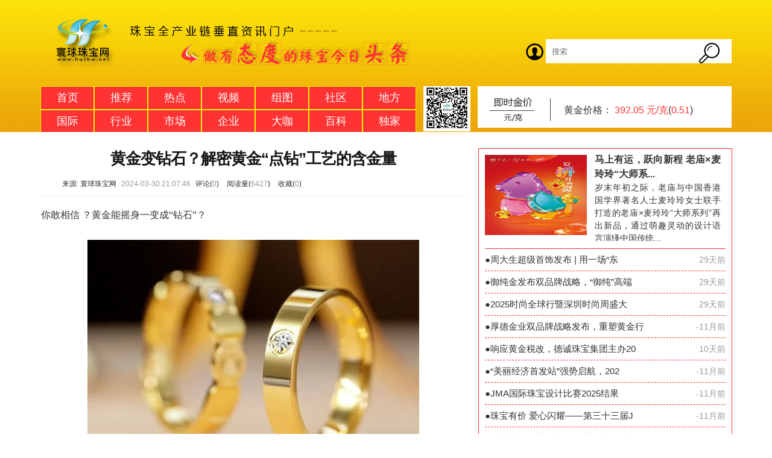

--- FILE ---
content_type: text/html; charset=utf-8
request_url: https://hqzbw.net/news/index/news_details/id/15207.html
body_size: 11077
content:
<!doctype html>
<html>

<head>
    <meta charset="utf-8">
    <meta name="keywords" content="珠宝网，珠宝新闻，珠宝资讯，珠宝招商，珠宝品牌，珠宝公司新闻发稿，开珠宝加盟店，珠宝头条新闻">
    <META name="description"
        conten="寰球珠宝网--珠宝全产业链垂直资讯门户,做有态度的珠宝今日头条。推荐、热点、视频、组图各场景多重体验，围绕深度调查、话题新闻、人物特写、热点追踪等，挖掘新闻背后的新闻。看珠宝新闻，上寰球珠宝网。">
    <meta name="baidu-site-verification" content="gUTvFs2gpf" />
    <script src="//msite.baidu.com/sdk/c.js?appid=1556651898660656"></script>
    <meta name="360-site-verification" content="6658417a8120dd5359a11870891e813e" />
    <script src="https://code.jquery.com/jquery-1.10.2.min.js"></script>
    <title>

                    黄金变钻石？解密黄金“点钻”工艺的含金量-寰球珠宝网            </title>
    <link rel="stylesheet" type="text/css" href="/Public/Home/css/style.css">
    <link rel="stylesheet" href="/Public/Home/css/assets/css/tabs/tabs-vertical.css">
    <link rel="Shortcut icon" href="/Public/Home/images/toubu_title.ico">
    <style>
        body {
            height: auto;
        }

        .com-fr-3 {
            z-index: 999;
            height: 693px;
        }

        .hai {
            position: relative;
        }

        .out {
            position: absolute;
            left: 73px;
            top: 25px;
            display: none;
        }
    </style>


    <script>
        $(function () {
            $.ajax({
                url: '/news/index/getgold.html',
                type: 'post',
                dataType: 'json',
                success: function (res) {
                    if (res.code == 1) {
                        $('.gold_price').html(res.price);
                        $('.changepercent').html(res.changepercent);
                    }

                }
            });
        });

    </script>

</head>

<body>
    <p class="xxx"></p>
    <div class="warp">
        <div class="top-w">
            <div class="top">
                <div class="top-top">
                    <div class="t1 fl">
                        <img src="/Public/Home/images/logo.png" />
                    </div>
                    <div class="t2 fr">

                        <img src="/Public/Home/images/DL-001.png" />

                        <form action='/news/index/seek.html' method="post" id="submit_seek">
                            <input type="text" placeholder="搜索" value=""
                                name="title" id="submit_seek">
                            <img src="/Public/Home/images/SS-001.png" style="cursor:pointer" onclick="submit_form()" />
                        </form>
                        <script type="text/javascript">

                            function submit_form() {
                                $('#submit_seek').submit();
                            }
                        </script>
                    </div>
                </div>
                <div class="top-bottom">
                    <nav class="nav fl">
                        <ul>
                            <li class="nav-list "><a id='link2' href="/">首页</a></li>
                            <li class="nav-list"><a href='/news/index/news/id/recommend.html'>推荐</a>
                            </li>
                            <li class="nav-list"><a href='/news/index/news/id/hot.html'>热点</a></li>
                            <li class="nav-list"><a href='/news/index/news/id/video.html'>视频</a></li>
                            <li class="nav-list"><a href='/news/index/news/id/photos.html'>组图</a></li>
                            <li class="nav-list"><a href='/news/community/community.html'>社区</a></li>
                            <li class="nav-list"><a href='/news/region/index.html'>地方</a></li>
                        </ul>
                    </nav>
                    <nav class="nav fl">
                        <ul>
                            <li class="nav-list"><a href='/news/index/news/id/26.html'>国际</a></li>
                            <li class="nav-list"><a href='/news/index/news/id/27.html'>行业</a></li>
                            <li class="nav-list"><a href='/news/index/news/id/29.html'>市场</a></li>
                            <li class="nav-list"><a href='/news/index/news/id/30.html'>企业</a></li>
                            <li class="nav-list"><a href='/news/index/news/id/31.html'>大咖</a></li>
                            <li class="nav-list"><a href='/news/index/news/id/32.html'>百科</a></li>
                            <li class="nav-list"><a href='/news/index/news/id/34.html'>独家</a></li>
                        </ul>
                    </nav>
                    <div class="top-ewm">
                        <img src="/Public/Home/images/EWM-001.png" />
                    </div>
                    <div class="b2 fr">
                        <img src="/Public/Home/images/JJ-001.png" />
                        <div class="gold">
                            <p>黄金价格：<span> <span class="gold_price"></span> 元/克</span>(<span
                                    class="changepercent"></span>)</p>
                        </div>
                    </div>
                </div>
                <script type="text/javascript">
                    $(document).ready(function () {
                        var navLink = $('.nav ul li a');
                        var href = window.location.pathname;
                        // var present = href.match(/id\/[0-9]{0,}[a-z]{0,}/);
                        // alert(href);
                        navLink.each(function () {
                            var index = $(this);
                            if (index.attr('href') == href) {
                                index.addClass("nav-active");
                            } else if (href == '/hqzbw/' || href == '/index.php' || href == '/index.php/Home' || href == '/' || href == '') {
                                $('#link2').addClass("nav-active");
                            }
                        });

                    });
                </script>
            </div>
        </div>
        <script>
            $(document).ready(function () {
                function imgA() {
                    var imgAll = $(".main a>img");
                    imgAll.wrap("<p class='aniP'></p>");
                    imgAll.each(function () {
                        var imgWidth = $(this).width;
                        var imgHeight = $(this).height;
                        $(this).parent('.aniP').css({ width: imgWidth, height: imgHeight, overflow: "hidden", margin: "0 0 5px", padding: "0px" });
                    });
                }
                imgA();

            });
        </script>
 <div class="main">
        <div class="article-w"> 
            <div class="com-fl fl">
                <div class="article-view">
                    <div class="article-header">
                        <h1 style="text-align:center">黄金变钻石？解密黄金“点钻”工艺的含金量</h1>
                       <!--  <p></p> -->
                    </div>
                    <div class="article-info "  >
                        <p class="info-s" style="margin-left: 35px;">

                        <span class="author">
                            <a href="#" target="_blank">来源:</a>
                           <!-- <i>：</i>-->
                            <a href="#" target="_blank">寰球珠宝网</a>
                        </span>
                            <span class="date">2024-03-30 21:07:46 </span>
                        <span class="comment-num">
                            <a href="#">评论(<span class="comment_count count_change">0</span>)</a>
                             <a href="#" style="margin-left:10px">阅读量(<span class="comment_count">6427</span>)</a>
                            <a id="collect_count" title="收藏" class="jm-collection"  style="margin-left: 10px">
                                <i class="jm-icon icon-a-browse"></i>
                                收藏(<span >0</span>)
                            </a>
        
                        </span>
                        </p>
                        <p><a href="#" target="_blank" class="tags"></a></p></div></div>
                <div class="article-main">
                    <div class="article-content" style="">
                        <section><section><section><section><p style="margin-top: 0px; padding: 0px; outline: 0px; max-width: 100%; clear: both; min-height: 1em; visibility: visible; text-align: justify; margin-bottom: 25px; line-height: 2em; box-sizing: border-box !important; overflow-wrap: break-word !important;"><span style="font-family: 宋体, SimSun;">你敢相信 ？黄金能摇身一变成“钻石”？</span></p></section></section></section></section><section><section><section><section><section><section></section></section></section></section><section><section><section></section></section></section></section></section><section><p style="margin-top: 0px; padding: 0px; outline: 0px; max-width: 100%; clear: both; min-height: 1em; text-align: center; visibility: visible; margin-bottom: 25px; line-height: 2em; box-sizing: border-box !important; overflow-wrap: break-word !important;"><img src="/upload/default/20240330/6bd01d1b4607461e82f30904cf8eb190.jpg" title="1.JPG" alt="1.JPG"/></p><p style="margin-top: 0px; padding: 0px; outline: 0px; max-width: 100%; clear: both; min-height: 1em; visibility: visible; text-align: justify; margin-bottom: 25px; line-height: 2em; box-sizing: border-box !important; overflow-wrap: break-word !important;"><span style="margin: 0px; padding: 0px; outline: 0px; max-width: 100%; letter-spacing: 1px; visibility: visible; font-family: 宋体, SimSun; box-sizing: border-box !important; overflow-wrap: break-word !important;">近期深圳水贝黄金珠宝市场迎来颠覆性黄金新工艺热潮，<span style="letter-spacing: 1px; font-family: 宋体, SimSun; margin: 0px; padding: 0px; outline: 0px; max-width: 100%; color: rgb(255, 185, 97); visibility: visible;"><strong style="margin: 0px; padding: 0px; outline: 0px; max-width: 100%; box-sizing: border-box !important; overflow-wrap: break-word !important; visibility: visible;">用纯黄金（999+）打造璀璨的钻石，肉眼完全无法分辨是真钻石还是金钻</strong></span>，堪称史上最高级的平替，黄金不是黄色的吗 ？还能变成透明的白色钻石 ? 众说纷纭，百思不得其解，眼见也不相信是真的，下面我们来了解下黄金打造钻石的新工艺。</span></p></section><section><section><section><section><p><strong>5G纯黄金打造金钻</strong></p></section></section></section></section><section><section><section><p style="margin-bottom: 25px;"><strong>浅析精美绝伦的黄金最新工艺</strong></p></section></section></section><section><section><section><p style="text-align: center; margin-bottom: 25px; line-height: 2em;"><img src="/upload/default/20240330/66c0e40124ac650b99b667e35d152eda.jpg" title="2.jpg" alt="2.jpg"/></p><p style="margin-bottom: 25px; line-height: 2em; text-align: center;"><img src="/upload/default/20240330/de309f002cb9d6f787a50fc2a6656886.jpg" title="3.jpg" alt="3.jpg"/></p></section></section></section><section><section><section><section><section><section></section></section></section></section><section><section><section><section><section><section><section><p style="margin-top: 0px; padding: 0px; outline: 0px; max-width: 100%; clear: both; min-height: 1em; text-align: justify; margin-bottom: 25px; line-height: 2em; box-sizing: border-box !important; overflow-wrap: break-word !important;"><span style="font-family: 宋体, SimSun;"><strong style="margin: 0px; padding: 0px; outline: 0px; max-width: 100%; box-sizing: border-box !important; overflow-wrap: break-word !important;">金与钻完美融合，有金有赚（钻）</strong></span></p></section></section></section></section></section></section></section></section></section><section><section><section><section><section><section><section><p style="text-align: center; margin-bottom: 25px; line-height: 2em;"><img src="/upload/default/20240330/0d6d32c0c5a1be977475184823b8ce5e.jpg" title="4.JPG" alt="4.JPG"/></p></section></section></section><section><p style="margin-top: 0px; padding: 0px; outline: 0px; max-width: 100%; clear: both; min-height: 1em; text-align: justify; margin-bottom: 25px; line-height: 2em; box-sizing: border-box !important; overflow-wrap: break-word !important;"><span style="margin: 0px; padding: 0px; outline: 0px; max-width: 100%; letter-spacing: 1px; font-family: 宋体, SimSun; box-sizing: border-box !important; overflow-wrap: break-word !important;">以前的点钻技术，是用钻石镶嵌在饰品上，钻石的附加值比黄金高很多，在佩戴过程中出现脱落丢失情况多损失比较大，而且在回收时也会因其贬值不如黄金回收价值高。金钻的问世，为黄金工艺注入了新的生命力，外观堪比钻石的视觉效果，也为消费者带来了更多选择，其以<span style="letter-spacing: 1px; font-family: 宋体, SimSun; margin: 0px; padding: 0px; outline: 0px; max-width: 100%; color: rgb(166, 91, 203);"><strong style="margin: 0px; padding: 0px; outline: 0px; max-width: 100%; box-sizing: border-box !important; overflow-wrap: break-word !important;">璀璨夺目外观和通体黄金高价值回收</strong></span>成为珠宝界的新宠儿 。</span></p></section></section></section></section></section><section><section><section><section><section><section><section><section><section></section></section></section></section></section></section></section><section><section><section><section><section><p style="margin-top: 0px; padding: 0px; outline: 0px; max-width: 100%; clear: both; min-height: 1em; text-align: justify; margin-bottom: 25px; line-height: 2em; box-sizing: border-box !important; overflow-wrap: break-word !important;"><span style="font-family: 宋体, SimSun;"><strong style="margin: 0px; padding: 0px; outline: 0px; max-width: 100%; box-sizing: border-box !important; overflow-wrap: break-word !important;">西凡XF-S6</strong></span></p></section><section><section></section></section><section><p style="margin-top: 0px; padding: 0px; outline: 0px; max-width: 100%; clear: both; min-height: 1em; text-align: justify; margin-bottom: 25px; line-height: 2em; box-sizing: border-box !important; overflow-wrap: break-word !important;"><span style="font-family: 宋体, SimSun;">贵金属镀层成分分析仪助力”金钻“智造和回收</span></p></section></section></section></section></section></section></section><section><section><section><section><section><p style="margin-top: 0px; padding: 0px; outline: 0px; max-width: 100%; clear: both; min-height: 1em; text-align: justify; margin-bottom: 25px; line-height: 2em; box-sizing: border-box !important; overflow-wrap: break-word !important;"><span style="margin: 0px; padding: 0px; outline: 0px; max-width: 100%; letter-spacing: 1px; font-family: 宋体, SimSun; box-sizing: border-box !important; overflow-wrap: break-word !important;">&nbsp;“金钻”在制作过程中，每个环节都至关重要。<span style="letter-spacing: 1px; font-family: 宋体, SimSun; margin: 0px; padding: 0px; outline: 0px; max-width: 100%; color: rgb(255, 129, 36);"><strong style="margin: 0px; padding: 0px; outline: 0px; max-width: 100%; box-sizing: border-box !important; overflow-wrap: break-word !important;">据了解，为保证品质生产一粒金钻的加工时间长达十五分钟左右，一旦产品不合格，又将会重做，既耗费时间又浪费昂贵的物料。</strong></span>在镀层加工环节，镀层的材质和厚度直接影响到货品的成色和品质，如果电镀铑的厚度不合适，将会导致金钻达不到钻石的效果，黄金金点钻首饰加工厂家应该如何把控产品质量和生产工艺，降低加工成本，减少不良品输出风险？以及回收行业的客户如何确认回收的是通体的纯黄金的含量？</span></p></section></section></section></section></section><section><p style="margin-top: 0px; padding: 0px; outline: 0px; max-width: 100%; clear: both; min-height: 1em; text-align: justify; margin-bottom: 25px; line-height: 2em; box-sizing: border-box !important; overflow-wrap: break-word !important;"><span style="margin: 0px; padding: 0px; outline: 0px; max-width: 100%; letter-spacing: 1px; font-family: 宋体, SimSun; box-sizing: border-box !important; overflow-wrap: break-word !important;">为了解决这个问题，西凡仪器为点金钻/镶嵌/微小贵金属饰品提供的专属解决方案——XF-S6贵金属检测仪，该仪器配备定制Fast-SDD探测器，采用垂直光路设计和全新的Smart FP算法，这一先进的技术配置了多准直器和多滤光片，其中特别优化的0.5mm小准直器，尤其适用于微区检测和小点的镀层厚度分析，有效确保X射线精准聚焦到微小饰品的关键部位。<span style="letter-spacing: 1px; font-family: 宋体, SimSun; margin: 0px; padding: 0px; outline: 0px; max-width: 100%; color: rgb(255, 129, 36);"><strong style="margin: 0px; padding: 0px; outline: 0px; max-width: 100%; box-sizing: border-box !important; overflow-wrap: break-word !important;">可以同时检测镀层的厚度和成分，从而快速精准检测出<strong style="margin: 0px; padding: 0px; outline: 0px; max-width: 100%; box-sizing: border-box !important; overflow-wrap: break-word !important; font-size: 14px; letter-spacing: 0.578px;">“</strong>金钻石<strong style="margin: 0px; padding: 0px; outline: 0px; max-width: 100%; box-sizing: border-box !important; overflow-wrap: break-word !important; font-size: 14px; letter-spacing: 0.578px;">”</strong>的镀层厚度含量和黄金基材纯度。</strong></span>下面我们用XF-S6检测下金点钻饰品如下：</span></p></section><section><section><section><p style="text-align: center; line-height: 2em; margin-bottom: 5px;"><img src="/upload/default/20240330/09e186fe1b5178e66f3ec45281f355fe.jpg" title="5.jpg" alt="5.jpg"/></p></section></section></section><section><p style="margin-top: 0px; padding: 0px; outline: 0px; max-width: 100%; clear: both; min-height: 1em; text-align: center; margin-bottom: 25px; line-height: 2em; box-sizing: border-box !important; overflow-wrap: break-word !important;"><span style="font-family: 宋体, SimSun; font-size: 14px;"><em style="margin: 0px; padding: 0px; outline: 0px; max-width: 100%; box-sizing: border-box !important; overflow-wrap: break-word !important;">检测样品-金钻饰品</em></span></p></section><section><p style="text-align: center; line-height: 2em; margin-bottom: 5px;"><img src="/upload/default/20240330/7184c3cc7951793d192173ff210b1610.jpg" title="6.JPG" alt="6.JPG"/></p></section><section><p style="margin-top: 0px; padding: 0px; outline: 0px; max-width: 100%; clear: both; min-height: 1em; text-align: center; margin-bottom: 25px; line-height: 2em; box-sizing: border-box !important; overflow-wrap: break-word !important;"><span style="font-family: 宋体, SimSun; font-size: 14px;"><em style="margin: 0px; padding: 0px; outline: 0px; max-width: 100%; box-sizing: border-box !important; overflow-wrap: break-word !important;">测试结果-软件截图</em></span></p></section><section><p style="margin-top: 0px; padding: 0px; outline: 0px; max-width: 100%; clear: both; min-height: 1em; text-align: justify; margin-bottom: 25px; line-height: 2em; box-sizing: border-box !important; overflow-wrap: break-word !important;"><span style="margin: 0px; padding: 0px; outline: 0px; max-width: 100%; font-size: 16px; font-family: 宋体, SimSun; box-sizing: border-box !important; overflow-wrap: break-word !important;"><strong style="margin: 0px; padding: 0px; outline: 0px; max-width: 100%; box-sizing: border-box !important; overflow-wrap: break-word !important;">检测结果：</strong></span></p><p style="margin-top: 0px; padding: 0px; outline: 0px; max-width: 100%; clear: both; min-height: 1em; text-align: center; margin-bottom: 25px; line-height: 2em; box-sizing: border-box !important; overflow-wrap: break-word !important;"><img src="/upload/default/20240330/dbd0baa344d914ac80c095525e3a0223.jpg" title="7.jpg" alt="7.jpg"/></p></section><section><p style="margin-top: 0px; padding: 0px; outline: 0px; max-width: 100%; clear: both; min-height: 1em; text-align: justify; margin-bottom: 25px; line-height: 2em; box-sizing: border-box !important; overflow-wrap: break-word !important;"><span style="margin: 0px; padding: 0px; outline: 0px; max-width: 100%; letter-spacing: 1px; font-family: 宋体, SimSun; box-sizing: border-box !important; overflow-wrap: break-word !important;">通过60秒快速检测，我们揭开了这颗“钻石”的神秘面纱，基材为99999足金，镀层为铑，镀铑层厚度为0.018 um。</span></p></section><section><p style="margin-top: 0px; padding: 0px; outline: 0px; max-width: 100%; clear: both; min-height: 1em; text-align: justify; margin-bottom: 25px; line-height: 2em; box-sizing: border-box !important; overflow-wrap: break-word !important;"><span style="margin: 0px; padding: 0px; outline: 0px; max-width: 100%; letter-spacing: 1px; font-family: 宋体, SimSun; box-sizing: border-box !important; overflow-wrap: break-word !important;">然而能够精准的聚焦检测镶嵌的金钻，<span style="letter-spacing: 1px; font-family: 宋体, SimSun; margin: 0px; padding: 0px; outline: 0px; max-width: 100%; color: rgb(208, 90, 90);"><strong style="margin: 0px; padding: 0px; outline: 0px; max-width: 100%; box-sizing: border-box !important; overflow-wrap: break-word !important;">重要原因之一得益于XF-S6配备的微型准直器，一般市面上的普通的大准直器XRF检测仪器无法做到</strong></span><strong style="margin: 0px; padding: 0px; outline: 0px; max-width: 100%; box-sizing: border-box !important; overflow-wrap: break-word !important;">，</strong>为此我们专为此做一个检测效果对比如下：</span></p></section><section><section><section><section><section><section><section><section><section><p style="margin-top: 0px; padding: 0px; outline: 0px; max-width: 100%; clear: both; min-height: 1em; text-align: justify; margin-bottom: 25px; line-height: 2em; box-sizing: border-box !important; overflow-wrap: break-word !important;"><span style="font-family: 宋体, SimSun;"><strong style="margin: 0px; padding: 0px; outline: 0px; max-width: 100%; box-sizing: border-box !important; overflow-wrap: break-word !important;">同一金钻样品，0.5mm准直器&nbsp;<span style="font-family: 宋体, SimSun; margin: 0px; padding: 0px; outline: 0px; max-width: 100%; color: rgb(208, 90, 90); box-sizing: border-box !important; overflow-wrap: break-word !important;">VS</span>&nbsp;1.5mm准直器检测的截图效果</strong></span></p><p style="margin-top: 0px; padding: 0px; outline: 0px; max-width: 100%; clear: both; min-height: 1em; text-align: center; margin-bottom: 25px; line-height: 2em; box-sizing: border-box !important; overflow-wrap: break-word !important;"><span style="font-family: 宋体, SimSun;"><strong style="margin: 0px; padding: 0px; outline: 0px; max-width: 100%; box-sizing: border-box !important; overflow-wrap: break-word !important;"><img src="/upload/default/20240330/d77868c32129ab87f38ea6e2e02f7acf.png" title="微信截图_20240330210357.png" alt="微信截图_20240330210357.png"/></strong></span></p></section></section></section></section></section></section></section></section></section><section><p style="margin-top: 0px; padding: 0px; outline: 0px; max-width: 100%; clear: both; min-height: 1em; text-align: justify; margin-bottom: 25px; line-height: 2em; box-sizing: border-box !important; overflow-wrap: break-word !important;"><span style="margin: 0px; padding: 0px; outline: 0px; max-width: 100%; letter-spacing: 1px; font-family: 宋体, SimSun; box-sizing: border-box !important; overflow-wrap: break-word !important;">XF-S6贵金属检测仪高精准、快速、无损，多功能检测的产品性能，使黄金点钻工艺中的质量评估变得更加简便和可靠。它能够准确判断镀层厚度含量和黄金纯度，确保每一件黄金点钻饰品都满足高标准高质量要求，同时也会回收行业保驾护航。</span></p></section><section><p style="text-align: center; margin-bottom: 25px; line-height: 2em;"><img src="/upload/default/20240330/ca4d427388b454cb0f89e9722be83a98.jpg" title="9.JPG" alt="9.JPG"/></p></section><p style="margin-top: 0px; padding: 0px; outline: 0px; max-width: 100%; clear: both; min-height: 1em; color: rgba(0, 0, 0, 0.9); font-family: system-ui, -apple-system, BlinkMacSystemFont, "><strong style="font-family: 宋体, SimSun; margin: 0px; padding: 0px; outline: 0px; max-width: 100%; box-sizing: border-box !important; overflow-wrap: break-word !important;">小知识</strong><br/></p><p><br/></p><section><section><section><section><section><section><section></section></section></section></section></section></section><section><section><section><section><p style="margin-top: 0px; padding: 0px; outline: 0px; max-width: 100%; clear: both; min-height: 1em; text-align: justify; margin-bottom: 25px; line-height: 2em; box-sizing: border-box !important; overflow-wrap: break-word !important;"><span style="margin: 0px; padding: 0px; outline: 0px; max-width: 100%; color: rgb(0, 0, 0); font-size: 15px; letter-spacing: 1px; font-family: 宋体, SimSun; box-sizing: border-box !important; overflow-wrap: break-word !important;">为什么选择镀铑而不是其他金属？</span></p></section></section></section></section></section><section><section><section><section><p style="margin-top: 0px; padding: 0px; outline: 0px; max-width: 100%; clear: both; min-height: 1em; text-align: justify; margin-bottom: 25px; line-height: 2em; box-sizing: border-box !important; overflow-wrap: break-word !important;"><span style="margin: 0px; padding: 0px; outline: 0px; max-width: 100%; letter-spacing: 1px; font-family: 宋体, SimSun; box-sizing: border-box !important; overflow-wrap: break-word !important;">铑为银白色贵金属，价格昂贵，镀铑工艺复杂，技术要求高，镀铑处理后，可形成坚硬、耐磨、光亮的表面，且耐腐蚀性强、化学稳定性均大幅度提高，从而可以提高产品的可靠性和使用寿命。同纯银、白金、铂金相比，铑的色泽更白亮，而且不会变色。</span></p></section></section></section></section><section><section><section><section><p style="margin-top: 0px; padding: 0px; outline: 0px; max-width: 100%; clear: both; min-height: 1em; text-align: center; margin-bottom: 25px; line-height: 2em; box-sizing: border-box !important; overflow-wrap: break-word !important;"><span style="font-family: 宋体, SimSun;"><strong style="margin: 0px; padding: 0px; outline: 0px; max-width: 100%; box-sizing: border-box !important; overflow-wrap: break-word !important;">END</strong></span></p></section></section></section></section><section><section><section><p style="text-align: center; line-height: 2em; margin-bottom: 5px;"><img src="/upload/default/20240330/2d70546f18b088e8b23c60750df37992.jpg" title="10(1).JPG" alt="10(1).JPG"/></p></section></section></section><section><p style="margin-top: 0px; padding: 0px; outline: 0px; max-width: 100%; clear: both; min-height: 1em; text-align: center; margin-bottom: 25px; line-height: 2em; box-sizing: border-box !important; overflow-wrap: break-word !important;"><span style="font-family: 宋体, SimSun;">长按识别添加微信</span></p></section><section><p style="margin-top: 0px; padding: 0px; outline: 0px; max-width: 100%; clear: both; min-height: 1em; text-align: center; margin-bottom: 25px; line-height: 2em; box-sizing: border-box !important; overflow-wrap: break-word !important;"><span style="font-family: 宋体, SimSun;"><strong style="margin: 0px; padding: 0px; outline: 0px; max-width: 100%; box-sizing: border-box !important; overflow-wrap: break-word !important;">联系电话：400-880-2738</strong></span></p></section>                    </div>
                </div>
                <div class="article-btn"><span class="zan-btn" style="height:20px;"><i>55</i></span></div>
       
                <div class="editor-review" >

                    <div id="div_page">
                                            </div>
                </div>
            </div>

    
            <div class="com-fr fr"> 
                                <div class="list-fr main05-list">
                    <ul class="list1" >
                        <li>
                            <a target="_blank" href="/news/index/news_details/id/15467.html">
                                <img width="169" height="133" src="/upload/admin/20251231/fca96fa0ae00391cbda726acfc9ba1d0.jpeg">
                                <div class="list-text fl">
                                    <p>马上有运，跃向新程 老庙×麦玲玲“大师系...</p>
                                    <span>岁末年初之际，老庙与中国香港国学界著名人士麦玲玲女士联手打造的老庙×麦玲玲“大师系列”再出新品，通过萌趣灵动的设计语言演绎中国传统...</span>
                                </div>
                            </a>
                        </li>
                    </ul>
                    <ul class="list2">
                                                <li>
                            <a target="_blank" href="/news/index/news_details/id/15466.html">
                                ●周大生超级首饰发布 | 用一场“东                            </a>
                            <a style="float:right;font-size:14px;color:#999;">29天前</a>
                        </li>
                                            <li>
                            <a target="_blank" href="/news/index/news_details/id/15465.html">
                                ●御纯金发布双品牌战略，“御纯”高端                            </a>
                            <a style="float:right;font-size:14px;color:#999;">29天前</a>
                        </li>
                                            <li>
                            <a target="_blank" href="/news/index/news_details/id/15464.html">
                                ●2025时尚全球行暨深圳时尚周盛大                            </a>
                            <a style="float:right;font-size:14px;color:#999;">29天前</a>
                        </li>
                                            <li>
                            <a target="_blank" href="/news/index/news_details/id/15461.html">
                                ●厚德金业双品牌战略发布，重塑黄金行                            </a>
                            <a style="float:right;font-size:14px;color:#999;">-11月前</a>
                        </li>
                                            <li>
                            <a target="_blank" href="/news/index/news_details/id/15460.html">
                                ●响应黄金税改，德诚珠宝集团主办20                            </a>
                            <a style="float:right;font-size:14px;color:#999;">10天前</a>
                        </li>
                                            <li>
                            <a target="_blank" href="/news/index/news_details/id/15458.html">
                                ●“美丽经济首发站”强势启航，202                            </a>
                            <a style="float:right;font-size:14px;color:#999;">-11月前</a>
                        </li>
                                            <li>
                            <a target="_blank" href="/news/index/news_details/id/15457.html">
                                ●JMA国际珠宝设计比赛2025结果                            </a>
                            <a style="float:right;font-size:14px;color:#999;">-11月前</a>
                        </li>
                                            <li>
                            <a target="_blank" href="/news/index/news_details/id/15456.html">
                                ●珠宝有价 爱心闪耀——第三十三届J                            </a>
                            <a style="float:right;font-size:14px;color:#999;">-11月前</a>
                        </li>
                                            <li>
                            <a target="_blank" href="/news/index/news_details/id/15455.html">
                                ●‌第十九届深圳金博会圆满收官，天机                            </a>
                            <a style="float:right;font-size:14px;color:#999;">-10月前</a>
                        </li>
                      
                                    </ul>
                    <div>
                    </div>
                </div>
                                 <!-- <div class="com-fr-3">
                     <a href="http://www.zbfsdd.com"><img src="/Public/Home/images/OA6$P25_[WKQSKJ7UT5]SFL.jpg" /></a>
                 </div> -->

                            </div>

        </div>
        <div class="main06" style="border: none;">
            <div class="friendlink">
                <div class="link-title">
                    <ul class="link-friend">
                        <li class="item1"></li>
                        <li class=""><span><tt>友情链接 · Link popularity</tt></span></li>
                    </ul>
                </div>
                <p>
                    <a href="">珠宝业界资讯网</a>|
                    <a href="">蜂镝传媒 </a>|
                    <a href="">金生金 </a>|
                    <a href="">汇金网 </a>|
                    <a href="">周大生珠宝</a>|
                    <a href="">24K99</a>|
                    <a href="">中国婚庆网</a>|
                    <a href="">中国珠宝招商网</a>|
                    <a href="">六福珠宝</a>|
                    <a href="">珠宝人才网</a>|
                    <a href="">翡翠商盟</a>|
                </p>
                <p>
                    <a href="">水贝珠宝网</a>|
                    <a href=""> 中国黄金  </a>|
                    <a href="">腕表之家  | </a>|
                    <a href="">中国奢侈品 </a>|
                    <a href="">渠道网</a>|
                    <a href="">大粤网  </a>|
                    <a href="">爱迪尔珠宝</a>|
                    <a href="">中国网</a>|
                    <a href="">钻石小鸟</a>|
                    <a href="">珠宝街</a>|
                    <a href="">中国珠宝行业网</a>|
                </p>
                <p>
                    <a href="">中国珠宝玉石首饰行业协会</a>|
                    <a href="">雅昌艺术网 </a>|
                    <a href="">中国地质大学 </a>|
                    <a href="">深圳技师网 </a>|
                    <a href="">中国珠宝设计网</a>|
                    <a href="">珠宝生活</a>|
                </p>
                <p>
                    <a href="">番禺珠宝网 </a>|
                    <a href="">天比高零售管理机构 </a>|
                    <a href="">中国饰品网 </a>|
                    <a href="">深圳彩宝网</a>|
                </p>

            </div>
        </div>
    </div>
    <input type="hidden" id="pro_id" value="15207">
    <script src="/Public/Home/js/jquery.cookie.js"></script>
    <script type="text/javascript">
    var ll = $('#div_li').html();
    ll = ll.replace(/\/http/g,'http'); 
    $('#div_li').html(ll);
    var user_name = "";
        var id = $('#pro_id').val();
        var p = 1;
        $('#div_li li').find(".huifu_btn").live('click',function (){
            if(! user()){
                return;
            } 
            $(this).parents("li").find(".hf_wrap").toggle();
            $(this).parents("li").siblings("li").find(".hf_wrap").hide();
        });
        $('#comment_text').focus(function(){
            if(! user()){
                $('#comment_text').blur();
            } 
        });
        $('#div_li li').find('input').live('click',function(){
            var cid = $(this).next().val();
            var name = $(this).next().attr('name');
            var text = $(this).parent().prev().find('textarea').val();
            if(text.length<5){
            alert('留言不能低于六个字');
            return false;
           }
           var status = 'comment';
           $.post("/news/index/news_details.html",{'id':id,'text':text,'cid':cid,'name':name,'status':status},function(json){
                if(json.message==666){
                    var l ='';
                    var page = json['page'];
                    $.each(json.data,function(key,val){
                        l +='<li>';
                        l +='<div class="review-list-img fl "><img width="69" height="69" src="/upload/'+val.img+'"/></div><div class="review-list-count"><p class="count-text">'+val['name']+'</p><p class="count-text">'+val['text']+'</p><p><span>'+val.time+'</span><span class="comment-num count_click" style="cursor:pointer;">点赞(<span class="comment_count">'+val.click+'</span>)</span><span class="num2 comment-num huifu_btn" style="cursor:pointer;">回复</span></p></div><div  style="display: none;" class="qh-cmt-input-box qh-reset-font comment-put-wrap hf_wrap "><div class="qh-cmt-input-wrap"><form><div class="qh-cmt-ta"><textarea name="qh-cmt-box" rows="6" class="pub-textarea pub-textarea-sub" placeholder="我来说两句"></textarea></div><div class="qh-cmt-dialog qh-cmt-box-bar clear-g"><input  type="button" value="发布评论"/><textarea style="display:none" name="'+val['name']+'">'+val['id']+'</textarea></div></form></div></div>';
                         l += '</li>';
                    });
                    l = l.replace(/\/http/g,'http');
                    $('#div_li').html(l); 
                    $('#div_page').html(page);
                    $('.count_change').html(json['count']);
                    // $('#list_data').append(l);
                }else if(json.comment==333){
                    alert('评论失败');
                }
            });
        });
        //点赞计数
        var news_label = false;
        $('.count_click').live('click',function(){
            if(news_label){return;}
            var status = 'click';
            var num = $(this).find('span').html();
            $(this).find('span').addClass('click_current');
            news_label = true;
            num = parseInt(num)+1;
            var cid = $(this).parents('.review-list-count').next().find('.qh-cmt-dialog').find('textarea').html();
            $.post("/news/index/news_details.html",{'cid':cid,'click':num,'status':status},function(json){
                if(json.message==666){
                    $('.click_current').html(num);    
                }else if(json.message==222){
                    alert('暂时无法点赞');
                }
            });
  
        });
        //news点赞计数
        var praise_label = false;
        $('.zan-btn').click(function(){
            if(praise_label){return;}
            var status = 'praise';
            var num = $(this).find('i').html();
            num = parseInt(num)+1; 
            $.post("/news/index/news_details.html",{'id':id,'praise':num,'status':status},function(json){
                if(json.message==666){
                    praise_label = true;
                    $('.zan-btn').find('i').html(num);    
                }else if(json.message==222){
                    alert('111暂时无法点赞');
                }
            });      
        });
    $("#comment").click(function(){
        var text = $('#comment_text').val();
        if(text.length<5){
            alert('留言不能低于六个字');
            return false;
        }else{
            $('#comment_text').val(''); 
        }
        var status = 'comment';
        $.post("/news/index/news_details.html",{'id':id,'text':text,'status':status},function(json){
            if(json.message==666){
                var l ='';
                var page = json['page'];
                $.each(json.data,function(key,val){
                    l +='<li>';
                    l +='<div class="review-list-img fl "><img width="69" height="69" src="/upload/'+val.img+'"/></div><div class="review-list-count"><p class="count-text">'+val['name']+'</p><p class="count-text">'+val['text']+'</p><p><span>'+val.time+'</span><span class="comment-num count_click" style="cursor:pointer;">点赞(<span class="comment_count">'+val.click+'</span>)</span><span class="num2 comment-num huifu_btn" style="cursor:pointer;">回复</span></p></div><div  style="display: none;" class="qh-cmt-input-box qh-reset-font comment-put-wrap hf_wrap "><div class="qh-cmt-input-wrap"><form><div class="qh-cmt-ta"><textarea name="qh-cmt-box" rows="6" class="pub-textarea pub-textarea-sub" placeholder="我来说两句"></textarea></div><div class="qh-cmt-dialog qh-cmt-box-bar clear-g"><input type="button"  value="发布评论"/><textarea style="display:none" name="'+val['name']+'">'+val['id']+'</textarea></div></form></div></div>';
                     l += '</li>';
                });
                l = l.replace(/\/http/g,'http');
                
                $('#div_li').html(l); 
                $('#div_page').html(page);
                $('#div_page').html(page);
                $('.count_change').html(json['count']);
                // $('#list_data').append(l);
            }else if(json.comment==333){
                alert('评论失败');
            }
        });
    });
    $('#div_page div a').live('click',function(){
        var s = $(this).attr('href');
        var t = s.match(/p\/\d+/);
        p = String(t).substring(2);
        $.post("/news/index/news_details.html",{'p':p,'id':id},function(json){
            if(json.message==666){
                var l ='';
                var page = json['page'];
                $.each(json.data,function(key,val){
                    l +='<li>';
                    l +='<div class="review-list-img fl "><img width="69" height="69" src="/upload/'+val.img+'"/></div><div class="review-list-count"><p class="count-text">'+val['name']+'</p><p class="count-text">'+val['text']+'</p><p><span>'+val.time+'</span><span class="comment-num" style="cursor:pointer;">点赞(<span class="comment_count">'+val.click+'</span>)</span><span class="num2 comment-num huifu_btn" style="cursor:pointer;">回复</span></p></div><div  style="display: none;" class="qh-cmt-input-box qh-reset-font comment-put-wrap hf_wrap "><div class="qh-cmt-input-wrap"><form><div class="qh-cmt-ta"><textarea name="qh-cmt-box" rows="6" class="pub-textarea pub-textarea-sub" placeholder="我来说两句"></textarea></div><div class="qh-cmt-dialog qh-cmt-box-bar clear-g"><input type="button" value="发布评论"/><textarea style="display:none" name="'+val['name']+'">'+val['id']+'</textarea></div></form></div></div>';
                     l += '</li>';

                });
                l = l.replace(/\/http/g,'http');
                $('#div_li').html(l); 
          
                $('#div_page').html(page);
                // $('#list_data').append(l);
            }
        });
        return false;
    });
    //是否登录
    function user(){
        if(! user_name){
            if(confirm('请先登录！')){
                var href = window.location.href;
                $.cookie("vip_login_href",href,{ path: "/"});
                window.location.href="/news/user/vip_login.html";
            }else{
                return false;
            } 
        }else{
            return true;
        }
    }
    var collect_click = true;
    $('#collect_count').click(function(){
        if(! user()) return;
        if(collect_click){
            collect_click = false;
            $.post("/news/index/collect.html",{'id':id},function(json){
                if(json.message==666){
                    collect_click = true;
                    alert(json.data.nid);
                    $('#collect_count').find('span').html(json.collect);
                }else if(json.message==222){
                    alert('暂时无法收藏');
                }else if(json.message==333){
                    alert('请先登录！');
                }
            });
        }
    });
    //鼠标移至分享实现分享功能
    var url_t =  'http:/'+ window.location.hostname + window.location.pathname;
    var share=$('<div style="width: 150px;position: absolute;right: -159px;bottom: -5px;" class="bdsharebuttonbox" id="bdshare" ><a href="#" class="bds_more" data-cmd="more" data_id=""> &nbsp;分享</a></div>');

    $(".w-shareBtn").append(share);
    window._bd_share_config={
        "common":{
            "bdSnsKey":{},
            "bdText":"",
            "bdMini":"1",
            "bdPic":"",
            "bdStyle":"0",
            "bdSize":"5",
            "bdUrl":"",
            "bdDesc":"",
            "bdMiniList":["sqq","weixin","qzone","tsina","renren"]
        },
        "share":{},
        "image":{
            "tag":"",
            "viewType":"collection",
            "viewList":["qzone","weixin","tsina","renren","sqq"],
            "viewText":"分享到：",
            "viewSize":"5"
        },
        "selectShare":{"bdContainerClass":null,
            "bdSelectMiniList":["qzone","weixin","tsina","renren","sqq"]}
    };
    with(document)0[(getElementsByTagName('head')[0]||body).appendChild(createElement('script')).src='http://bdimg.share.baidu.com/static/api/js/share.js?v=89860593.js?cdnversion='+~(-new Date()/36e5)];
    // var embed_src = $('embed').attr('src');
    // var iframe_href = embed_src.match(/sid\/(\w+==)/);

    // var iframe =  '<iframe src="http://player.youku.com/embed/'+iframe_href[1]+'" frameborder="0" align="" width="100%" height="350"></iframe>';
    // var iframe = '<iframe src="http://v.youku.com/v_show/id_'+iframe_href[1]+'.html "frameborder="0" align="" width="100%" height="350" ></iframe>';
    // $('.article-content').html(iframe);
</script>

   <script type="application/ld+json">
        {
            "@context": "https://ziyuan.baidu.com/contexts/cambrian.jsonld",
            "@id": "/news/index/news_details/id/15207.html",
            "appid": "1556651898660656",
            "title": "黄金变钻石？解密黄金“点钻”工艺的含金量",
            "images": [
                "https://ss0.bdstatic.com/5aV1bjqh_Q23odCf/static/superman/img/logo/bd_logo1_31bdc765.png",
                "https://ss0.bdstatic.com/5aV1bjqh_Q23odCf/static/superman/img/logo_top_ca79a146.png",
                "https://m.baidu.com/static/index/plus/plus_logo.png"
                ],
            "description": "优质合理的广告作为信息的补充，广受用户喜欢。2017年初百度用户体验部针对用户进行了满意度调研，发现很多恶意低质的广告严重破坏着用户的搜索体验。",
            "pubDate": "2024-03-30 21:07:46"
        }
    </script>
    

    <div class="footer"   >

       <div class="footer-text " >



           <div class="call">

               <p>寰球珠宝网服务热线：400-893-8786  Emial : hqzbw@qq.com  客服QQ：2762345472 </p>

           </div>

           <div class="subfoot-links">

               <ul>

                   <li><img src="/Public/Home/images/DB-img-001.png" alt="links"></li>

                   <li><img src="/Public/Home/images/DB-img-002.png" alt="links"></li>

                   <li><img src="/Public/Home/images/DB-img-003.png" alt="links"></li>

                   <li><img src="/Public/Home/images/DB-img-004.png" alt="links"></li>

                   <li><img src="/Public/Home/images/DB-img-005.png" alt="links"></li>

               </ul>

           </div>



            <div class="footer-inner">

                <a href="#"><img src="/Public/Home/images/footer-logo.png"/></a>

                <p><a href="https://beian.miit.gov.cn/#/Integrated/index;jsessionid=DGJx-xgPKYPnZmMLjFXD4M3FrIEGRmgaQ0mm5bv2CJJkMWWN-EoI!-1045208328">寰球珠宝网 版权所有  粤ICP备16001369号</a></p>

                <p style="margin-left: 10px; "><img src="/Public/Mobile/images/mark.png" />粤公网安备 44030302001426号</p >

                <ul>

                    <li><a href='/news/index/contact_us.html'>关于我们</a>|</li>

                    <li><a href='/news/index/contact_us.html'>联系我们</a>|</li>

                    <li><a href='/news/index/contact_us.html'>服务项目</a>|</li>

                    <li><a href='/news/index/contact_us.html'>广告服务</a>|</li>

                    <li><a href='/news/index/contact_us.html'>投诉建议</a>|</li>

                    <li><a href='/news/index/contact_us.html'>法律声明</a>|</li>

                    <li><a href='/news/index/contact_us.html'>网站地图</a></li>
                    <!--<li style="display:none"><a href='https://qcgz.geekcw.com'>  </a></li>-->

                </ul>

            </div>

       </div>



    </div>

</div>



<!-- <script>

var _hmt = _hmt || [];

(function() {

  var hm = document.createElement("script");

  hm.src = "https://hm.baidu.com/hm.js?894f8029a845853749be8d0715f4815a";

  var s = document.getElementsByTagName("script")[0]; 

  s.parentNode.insertBefore(hm, s);

})();

</script> -->



<!-- <script>cambrian.render('tail')</script>  -->                

  </body>

</html>



--- FILE ---
content_type: text/css
request_url: https://hqzbw.net/Public/Home/css/style.css
body_size: 7673
content:
/*@charset "utf-8";*/
/*公用样式*/
body, div, dl, dt, dd, ul, ol, li, h1, h2, h3, h4, h5, h6, pre, form, fieldset, input, p, blockquote, th, td,img {
    margin: 0;
    padding: 0;}
body{ min-width: 1200px; width:100%; color: #555;  font:14px/1.5 '微软雅黑',YaHei,tahoma,arial,"Hiragino Sans GB",\5b8b\4f53; }
input{
    border:none;}
input:focus{outline:none;}
body{min-width: 1200px;}
li{list-style: none;}
a{
    text-decoration: none;
    color:#333;
}
p{
    color: #333;
}
span{
    color: #333;
}
/*.img-active{
    -ms-transition: all 0.6s;
    -o-transition: all 0.6s;
    transition: all 0.6s;
    -moz-transition: all 0.6s;
    -webkit-transition: all 0.6s;
}*/
a p > img{
   -ms-transition: all 0.6s;
    -o-transition: all 0.6s;
    transition: all 0.6s;
    -moz-transition: all 0.6s;
    -webkit-transition: all 0.6s;
}
a p > img:hover{
    transform:scale(1.1);
    -o-transform:scale(1.1) ;
    -ms-transform:scale(1.1) ;
    -moz-transform: scale(1.1);
    -webkit-transform: scale(1.1);
}
/*公共样式end*/
/*top*/
.fl{
    position: absolute;
    left:0;
}

.fr{
    position: absolute;
    right:0;
}
.tool {
    display: block;
    font-size: 14px;
    border: 1px solid;
    padding:0 5px;
    bottom: 8px;
}
.black{
    color: #000;
}
.purple{
    color:#601986;
}
.purple a{
    color:#601986;
}

.red {
    color:#ff3333;
}
.red a{
    color:#ff3333;
}
.green {
    color:#22ac38;
}
.green a{
    color:#22ac38;
}
.blue{
    color:#00a0e9;
}
.blue a{
    color:#00a0e9;
}
.salmon{
    color:#eb6100;
}
.salmon a{
    color:#eb6100;
}
.navy{
    color:#100964;
}
.navy a{
    color:#100964;
}
.brownamber{
    color:#6a3906;
}
.brownamber a{
    color:#6a3906;
}


.top-w{
    width: auto;
    height: 219px;
    background:url(/Public/Home/images/HESDER-BJ-img.jpg) no-repeat scroll center center / cover ;
    position: relative;
    overflow: hidden;
    margin: 0 auto;
}

.top{
    width: 1146px;
    height: 219px;
    padding:0 27px;
    position: relative;
    overflow: hidden;
    margin: 0 auto;
}

.top-top{
    height: 137px;
    position: relative;
    overflow: hidden;
}

.top-bottom{
   position: relative;
    overflow: hidden;
    height: 76px;
    margin-top:6px;
}

.t2{
    height: 62px;
    position: absolute;
    top:65px;

}

.t2 img{
    vertical-align: middle;
}
.t2 span{
    padding:0 25px;
    font-size: 16px;
    color: #000;
    font-weight:bold;
}

.t2 form{
    display: inline;
    position: relative;
}
.t2 form img{
    position: absolute;
    right: 20px;
    top:-6px;
}
.t2 input{
    width: 288px;
    height: 30px;
    padding:5px 10px;
}

.b1,.b2{
    bottom: 0;
}
.top-ewm{
    position: absolute;
    bottom: -5px;
    right: 433px;
}
.top-ewm img:first-child{
    width: 78px;
    height: 78px;
}
.nav{
    position: relative;
    overflow: hidden;
}
.nav-active{
    background: #fff!important;
    color:#000!important;
}
.nav-list{
    float:left;
    height: 37px;
    line-height: 37px;
    border: 1px solid #fff100;
}
.nav-list a{
    display: block;
    width: 87px;
    text-align: center;
    background: #ff3333;
    color:#fff;
    font-size: 18px;

}
.nav-list a:hover{
    background: #fff;
    color:#000;

}
.b2{
    width: 421px;
    height: 71px;
    background: #fff;
    margin-bottom:7px;
}
.b2 img{
    position: absolute;
    top:20px;
    left:20px;
}
.gold{
    position: absolute;
    top:30px;
    right: -9px;
    width: 279px;
    font-size: 16px;

}
.gold p{
    position: absolute;
    top:0;
    right: 16px;
    width: 271px;
    font-size: 16px;
}
.gold small{
    padding-left:15px;
}

.gold small,.gold span{
    color:#ff3333;
}


/*top end*/


/*banner*/
.title{
    line-height: 36px;
    font-size: 30px;
    color:#333;
    text-align: center;
}
.TJ-R{
    width: 780px;
    margin-top: -28px;
    position: relative;
    overflow: hidden;
}
.content{
    width:780px;
    height:450px;
    margin:30px auto;
    margin-bottom:0;
    overflow:hidden;
}
.tag{
    position: absolute;
    bottom: 0;
    height: 72px;
    width: 780px;
    opacity: 0.8;
    background: #fff;
    z-index: 99;
    color:#666;
}
.tag p{
    height: 50px;
    width: 642px;
    font-size: 14px;
    overflow: hidden;
    margin: 15px 32px;
    text-indent: 18px;
}
.banner{
   right: 65px;
    bottom: 6px;
}
.vui-slider {
    position:relative;
    overflow:hidden;
    background:#999;
}
.vui-slider .vui-items {
    overflow:hidden;
    width:100%;
    height:100%;
}
.vui-slider .vui-item {
    display:none;
    position:absolute;
    top:0;
    left:0;
    width:100%;
    height:100%;
}
.vui-slider .vui-item a,
.vui-slider .vui-item img {
    display:block;
    padding:0;
    margin:0;
    border:none;
}
.vui-slider .vui-buttons {
    position:absolute;
    z-index:5;
    bottom:16px;
    left:50%;
    float:left;
    display:inline;
    filter:alpha(Opacity=80);
    -moz-opacity:0.8;
    opacity: 0.8;
}
.vui-slider .vui-button {
    float:left;
    display:inline;
    overflow:hidden;
    height:12px;
    width:12px;
    margin:0 10px;
    padding:0;
    border:none;
    border-radius:6px;
    background:#FFF;
    cursor:pointer;
}
.vui-slider .vui-button-cur {
    background-color:#C00;
}
.vui-slider .vui-transfer {
    display:none;
    position:absolute;
    top:0;
    left:0;
    width:100%;
    height:100%;
    z-index:3;
}
.vui-slider .vui-prev {
    position:absolute;
    top:60%;
    left:25PX;
    z-index:5;
    width:60px;
    height:150px;
    margin-top:-75px;
    border-radius:0 10px 10px 0;
    background:url(/Public/Home/images/ZB-001.png) no-repeat;
    cursor:pointer;
    filter:alpha(opacity=30);
   /* -moz-opacity:0.3;
    -khtml-opacity:0.3;
    opacity:0.3;*/
    transition:0.5s ease;
    -o-transition:0.5s ease;
    -webkit-transition:0.5s ease;
}
.vui-slider .vui-next {
    position:absolute;
    top:60%;
    right:0;
    z-index:5;
    width:60px;
    height:150px;
    margin-top:-75px;
    border-radius:10px 0 0 10px;
    background:url(/Public/Home/images/YB-001.png) no-repeat;
    cursor:pointer;
    filter:alpha(opacity=30);
   /* -moz-opacity:0.3;
    -khtml-opacity:0.3;
    opacity:0.3;*/
    transition:0.5s ease;
    -o-transition:0.5s ease;
    -webkit-transition:0.5s ease;
}
.vui-slider .vui-sidebutton-hover {
  /*  filter:alpha(opacity=40);
    -moz-opacity:0.4;
    -khtml-opacity:0.4;
    opacity:0.4;
    background-color:#000;*/
}
.title-act{
/*    color: #ffffff;*/
    font-size: 22px;
   /* font-weight: bold;*/
  /*  background-color: rgb(255.51.51.0.5) ;*/

}


/*banner end*/


/*main*/
.main{
    min-width:1200px;
    margin:0 auto;
    position: relative;
    overflow: hidden;
}
.video_time{
    color:#A6A5A5;
    font-size:13px;
    position:absolute;
    right:55px;
    bottom:-10px;
}

/*main01*/
.main01{
    width: 1146px;
    height: 543px;
    margin:35px auto auto auto;
    position: relative;
    overflow: hidden;
    border-bottom:20px solid #33cc66;
}
.sideBar{
    width: 302px;
    overflow: hidden;
}
.sideBar-h3{
    text-align: center;
    height: 36px;

}
.sideBar-h3 a{
    height: 36px;
    display: block;
    line-height: 36px;
    background: #ff3333;
    color:#fff;
    font-size: 24px;
}
.sideBar-news{
    margin-top:2px;
}
.news1-text{
    margin-top:-4px;
    padding:0 3px;

}
.news1-text a{
    font-size: 16px;
    text-align: center;
    font-weight:bold;
    color:#3399cc;
}
.huan_dian{
    color:#e77800;
}
.sideBar-news2 li{
    height: 45px;
    position: relative;
    padding-bottom: 5px;
    margin-top:10px;
    border-bottom: 1px solid #3399cc;
    overflow: hidden;
}
.sideBar-news2 li >a{
    display: block;
    width: 245px;
    max-height: 45px;
    font-size: 15px;
    color:#333;
    text-overflow: ellipsis;
    bottom:7px;
}
.news2-2{
    bottom: 8px;
}
.news2-2 a{
    display: block;
    font-size: 14px;
    color:#ff3333;
    border: 1px solid;
    padding:0 5px;
}
/*main02*/
.main02{
    position: relative;
    overflow: hidden;
    width: 1146px;
    min-height: 623px;
    margin: 0 auto;
    border-bottom: 20px solid #f9bc2b;
}
.main02-title{
    height: 78px;
    line-height: 78px;
    position: relative;
}
.center{
    width: 461px;
    left:342px;
}
.center-text{
height: 65px;
    width: 100%;
    background: #fff;
    opacity: 0.7;
    position: absolute;
    bottom: 0;
    z-index: 99;
}
.main02-arr{
    bottom: 0;
}
.center-news1{
    position: relative;
    overflow: hidden;
    height: 306px;
}
.center-title{
    line-height: 65px;
    font-size: 18px;

}
.center-news li>a{
    width: 400px;
}

/*main03*/
.main03{
    position: relative;
    overflow: hidden;
    width: 1146px;
    height: 563px;
    margin: 0 auto;

}

.video{
    position: relative;
    overflow: hidden;
}
.video li{
    width: 257px;
    height: 218px;
    position: relative;
    overflow: hidden;
    float: left;
    margin-right: 39px;
    margin-bottom: 24px;
}
.video-h{
    height: 48px;
    width: 257px;
    font-size:15px;
}
.video-tool{
    border: 1px solid;
    padding:0 5px;
    bottom: -11px;
}
/*main04*/
.main04{
    width: 1180px;
    margin: 0 auto;
    padding:0 10px;
    position: relative;
    overflow: hidden;
    padding-bottom: 35px;
    border-top: 20px solid #3399cc;

}
.Photos{
    width: 566px;
    overflow: hidden;

}
.main04-photos{
    position: relative;
    overflow: hidden;
    padding-bottom: 35px;
    border-bottom: 1px solid #999;
}
.Photos-title a{
    font-size: 16px;
    color:#3399cc;
    text-align: center;
}

.Photos-li li{
    border: none;
    padding:10px;

}
.Photos-li li>a{
    width:526px;
    line-height: 24px;
}
.article{
    margin-top:35px;
    position: relative;
    overflow: hidden;
}
.article-01{
    width: 560px;
    position: relative;
    overflow: hidden;
}
.article-02{
    position: absolute;
    bottom: 40px;
    right: 0;
    width: 468px;
    height: 93px;
    padding:5px 20px;
    background: #fff;
    opacity: 0.7;
}
.article-02>a{
    font-size: 16px;
    line-height: 38px;
    font-weight: bold;
    color: #3399cc;

}
.news-view{
    margin-bottom:14px;
    position: relative;
    overflow: hidden;
}
.news-img{
    float: left;
    margin-right: 10px;

}
.news-header{
    padding:5px 0;
}
.news-header>a{
    font-size: 16px;
    line-height: 24px;
    color: #333;
    padding-right: 5px;
    font-weight: bold;
}
.news-footer{
    position: absolute;
    left:282px;
    bottom: 0;
    width: 310px;
}
.news-footer p{
    position: relative;
    color:#999;
    line-height: 25px;
    overflow: hidden;
}
.news-footer p span{
    float:left;
}
.news-footer .date2{
    position: absolute;
    right: 14px;
}
.news-header{
    position: relative;
    overflow: hidden;
}
.article-03>a{
    bottom: 0;
   right: 5px;
}
.news-center{
    margin-top:9px;
}
.news-center a{
    font-size: 14px;
    color: #333;
}
.article-04{
    width: 585px;
    top:0;
}
/*main05*/
.main05{
    width: 1180px;
    padding:0 10px;
    height: 744px;
    position: relative;
    overflow: hidden;
    margin: 0 auto;
    border-top: 20px solid #ff6666;
    padding-bottom: 90px;

}
.main05-fl{
    width: 826px;
    position: relative;
    overflow: hidden;
}
.main05-fr{
    width: 340px;
    border: 2px solid #ff3333;
    top:0;
    margin-top: 10px;
    margin-right: 10px;
}
.main05h3 a{
    height: 47px;
    line-height:47px;
}
.columns{
    padding:30px 10px 17px 10px;
}
.columns1{
    margin-bottom: 10px;
}
.columns1,.columns2{
    width: 266px;
 /*   height: 310px;*/
    border: 1px solid #ff3333;
    padding: 13px 27px;
}
.columns1>p{
    font-size: 16px;
    font-weight: bold;
}
.input-wrap{
    position: relative;
    font-size: 16px;
    color: #bababa;
    border: 1px solid #3f404c;
    background: #fff;
    height: 43px;
    margin-top:8px;
}
.c-textarea{
    background: #fff;
    padding:12px 16px 0;
}
.c-textarea textarea{
    display: block;
    font-size: 16px;
    width: 100%;
    height: 30px;
    resize: none;
    border: 0;
    outline:0;
    padding:0;
    transition:.1s height linear;

}
.c-action{
    position: absolute;
    bottom: 0;
    right: 0;
    padding:0;
    border: 0;
    height: 43px;
}
.c-action .c-submit{
    float: right;
    line-height: 43px;
    background: #333;
    width: 65px;
    height: 100%;
    color: #fff;
    text-align: center;
    cursor: pointer;

}
.columns-msg{
    position: relative;
    overflow: hidden;
    margin-top:6px;
}
.columns-msg >p{
    float: right;
    width: 220px;
    margin-top:10px;
    margin-left:5px;
}
.columns-img{
    float: left;
    margin-top: 19px;
}
.columns-footer p{
    float: right;
    margin-top:-3px;
}
.columns-footer span{
    padding:0 3px;
    font-size: 10px;
    -webkit-transform:scale(0.84);
}
.more{
    width: auto;
    margin: 12px auto;
    text-align: center;
}
.main05-title{
    height: 78px;
    line-height: 78px;
    position: relative;
}
.main05-title p{
    position: absolute;

}
.list-fr{
    position:absolute;
    top:0;
    left:429px;
    margin-left: -17px;
}
.list-con{
    position: relative;
    overflow: hidden;
}
.main05-list{
    width: 384px;
    overflow: hidden;
    padding:10px;
    border: 1px solid #ff3333;
}
.list-text{
    width: 209px;
    top:6px;
    left:192px;
    overflow: hidden;
    height: 147px;
    text-align: justify;
}
.list-text p{
    font-size: 16px;
    font-weight: bold;

}
.list-text span{
    font-size: 14px;
}
.list1{
    padding-bottom: 11px;
    border-bottom: 1px solid #ff3333;
}
.list2 li{
    line-height: 36px;
    font-size: 15px;
    border-bottom: 1px dashed #ff3333;
}
/*main06*/
.main06{
    width: 1180px;
    padding:0 10px;
    position: relative;
    overflow: hidden;
    margin: 0 auto;
    border-top: 20px solid #9966cc;

}
.link-title{
    margin-bottom: 17px;
}
.link-title ul{
    margin:0;
    padding:0;
    list-style-type:none;
    text-align: center;
}
.friendlink{
    text-align: center;
    margin-bottom: 16px;
}
.friendlink a{
    color: #333333;
}
.link-friend{
    font-size:12px;
    padding-bottom:15px;
}
.link-friend li{
    width:100%;
    height:30px;
}
.link-friend .item1{
    width:100%;
    border-bottom:1px solid #999;
    margin-bottom:-15px;
}
.link-friend li span{
    width:100%;
    display:block;
    color:#666;
    text-decoration:none;
    padding:0 5px;
    text-align:center;
}
.link-friend li tt{
    font-size:24px;
    background:#fff;
    border-left:1px solid #999;
    border-right:1px solid #999;
    padding:0 27px;
}
.friendlink p{
    margin-bottom: 5px;
}
.friendlink p a{
    padding:0 6px;
}



/*news-details*/
#div_page,#history_page,#comment_page{
    overflow: hidden;
    position: relative;
    text-align: center;
    margin:20px auto;
    font-size: 12px;
    clear:both;
}
#div_page a,#history_page a,#comment_page a{
    display: inline-block;
    width: 42px;
    height: 40px;
    background: #f7f7f7;
    text-align: center;
    line-height: 40px;
    margin:0 1px;
}
.current {
    color: #fff;
    background: #ff3333;
    display: inline-block;
    width: 45px;
    height: 40px;
    text-align: center;
    line-height: 40px;
    margin:0 1px;
}
/*login*/
.login-bg{
    width: 100%;
    height: 100%;
}
/*.login-content{
    width: 100%;
    height: 100%;
    background: url(/Public/Home/images/dly-bj-001.jpg)no-repeat;
    background-size: 100% 100%;
    background-position: top center;
}*/
.account-icon,.weibo-icon,.qq-icon,.wx-icon{
    background: url(/Public/Home/images/list-logo.png)no-repeat ;
    width: 43px;
    height: 41px;
    display: inline-block;
    vertical-align: middle;
}
.login-w{
    width: auto;
    height:auto;
    background: rgba(255,255,255,.5);
    padding:30px 50px;
    position: absolute;
    top:50%;
    left: 50%;
    margin-top:-164px;
    margin-left:-201px;
    text-align: center;


}

.login-list{
    display: inline;
}

.login-yam input,.login-iphone input {
    background: #fff;
    width: 282px;
    height: 38px;
    padding: 2px 10px;
    font-size: 16px;
    color: #666;
    margin-bottom: 10px;
    border: 1px solid #d3d3d3;
}
.login-yam{
    position: relative;
}
.login-yam span{
    position: absolute;
    top:13px;
    right:15px;
    color: #00a0e9;
}
.login-yam strong{
    padding-right: 10px;
}
.login-lg{
    text-align: left;
    position: relative;
}
.login-lg a{
    position: absolute;
    right: 14px;
}
.loginbar input{
    width: 302px;
    height: 42px;
    background: #f85959;
    margin:30px 0;
    color: #fff;
    font-size: 18px;
}
.sns-login a{
    display: inline-block;
    position: relative;
    margin-right: 13px;

}
.sns-login span{
    position: absolute;
    left: 6px;
    bottom: -20px;
}
.wx-icon{
    background-position: 0 -126px;
}
.qq-icon{
    background-position: 0 -83px;
}
.weibo-icon{
    background-position: 0 -42px;
}
/*news*/
.com-fl{
    position: relative;
    overflow: hidden;
    width: 704px;
    float: left;

}
.com-fr{
    width: 420px;
   /* top:27px;
    right: 27px;*/
    float: right;
    position: relative;

}

.com-fr div:first-child{
    left:0;
    margin:0 auto;
    width: 399px;
    position: relative;
    margin-bottom: 10px;

}
.com-fr-2{
   width: 420px;
    height: 300px;
    position: relative;
    overflow: hidden;
}
.com-fr-2 p{
    position: absolute;
    bottom: 0;
    width: 100%;
    line-height: 24px;
    background: #000;
    color: #fff;
    padding:5px 10px;
}
.other-title{
    margin:10px 0;
}
.fr-3-other{
    margin-bottom: 10px;
}
.fr-3-other p span{
    color: #ff3333;
}
.article-view .article-header{
    padding-bottom: 10px;
}
.article-view .article-header h1{
    color:#141414;
    font-size: 26px;
    line-height: 34px;
    font-weight: 700;
    letter-spacing: -1px;
}
.article-view .article-header p{
    font-size: 16px;
    color: #6b6a6a;
    line-height: 25px;
    padding: 6px 0;
}

.article-info{
    border-bottom: 1px solid #eeeeee;
    overflow: hidden;
    padding-bottom: 5px;

}
.article-info .info-s{
    position: relative;
    padding:0;
    line-height: 29px;
}
.article-info .info-s .author{
    color: #000;
    margin-right: 5px;
}
.article-info .info-s .author i{
    font-style: normal;
}
.editor-review{
    margin-top:43px;
}
.article-info .info-s .comment-num,.review-num .comment-num{
    color: #bbb;
    margin-left: 5px;
    cursor: pointer;
}
.info-s span{
    font-size: 12px;
}
.info-s span{
    font-size: 12px;
    color:#999;
}
.set-size{
    float: right;
}
.article-main{
    padding-top:15px;
}
.article-img{
    margin-bottom: 30px;
    border-bottom: 1px solid #ccc;
    padding-bottom: 15px;
}
.article-img p{
    text-align: right;
    color: #aaa;
    line-height: 20px;
    padding-top:15px;
}
.article-img img{
    width: 100%;
    margin:  0 auto;
}
.article-content{
    padding-bottom: 10px;
    position: relative;
    font-size: 16px;
    line-height: 24px;
}
.article-content p{
    font-size: 16px;
    line-height: 27px;
    color: #000;
}
.article-btn{
    text-align: center;
    padding-bottom: 20px;
}
.article-btn .zan-btn{
    background: url("/Public/Home/images/xqy-z-001.png")no-repeat 0 0;
    width: 77px;
    height: 77px;
    padding:48px 0 13px;
    line-height: 20px;
    display: inline-block;
    cursor: pointer;
    position: relative;
}
.article-btn .zan-btn i{
    font-style: normal;
    color: #fff;
}
.article-w form{
    overflow: hidden;
}
.article-w form textarea{
    width: 681px;
    height: 100px;
    padding:5px 10px;
    resize:none;
}
.article-w form input{
    line-height: 24px;
    padding:0 8px;
    color: #fff;
    background: #a3a3a3;
    float: right;
    margin-top: 5px;
}
.review-list{
    position: relative;
    overflow: hidden;
    margin-top:5px;
    border-top:1px solid #949494;
}
.review-list li{
    overflow: hidden;
    position: relative;
    padding:16px 5px;
    border-bottom: 1px solid #949494;
}
.review-list-img{
   /* width: 93px;
    line-height: 85px;*/
    text-align: center;
}
.review-list-count{
    margin-left: 81px;
}
.review-list-count p{
    line-height: 24px;
}
.review-list-count .comment-num{
    float: right;
}
.review-list-count p:first-child{
    color: #ff3333;
}
.review-list-count .num2{
    margin-right: 29px;
}
.count-text{
    width: 430px;
}
/*回复框*/
.qh-cmt-input-box{
    margin-right: 0;
    z-index: 1;
    position: relative;
    background: red;
    top:0;
    left:0;
    transform:translate3d(0,0,0);
    -webit-transform:translate3d(0,0,0);
}
.qh-cmt-input-wrap{
    border:1px solid #ccd4d9;
    width:100%;
    background: #fff;
    margin-top:16px;
}
.qh-cmt-ta{
    padding:4px 8px;
}
.qh-cmt-dialog{
    background: #fafafa;
    border-top: 1px solid #e6eaed;
    position: relative;
    overflow: hidden;
}
.qh-cmt-input-wrap form .qh-cmt-dialog input{
    background: #ff3333;
    line-height: 40px;
    height: 40px;
    margin: 0;
    font-size: 20px;
    cursor: pointer;
}
.qh-cmt-ta textarea{
    resize: none;
    font-size: 14px;
    width: 100%;
    height: 44px;
    line-height: 22px;
    outline:0;
    overflow-y: auto;
    color: #333;
    border:none;
    background: #fff;
    -webkit-box-sizing: border-box;
    -webkit-appearance: none;
    display: block;

}
.qh-cmt-box-bat{
    width: 100%;
    height: 40px;
    background: #666;
    border-top:1px solid #e6eaed;
}
.qh-submit-disabled{
    width: 90px;
    height: 40px;
    overflow: hidden;
    text-align: center;
    border:0;
    padding:0;
    margin:-1px -1px 0 0;
    cursor: pointer;
    background: #ff3333;
    color: #fff;
    font-size:16px;
}

/*personal*/
.head-bg{
    height: 399px;
    background: url("/Public/Home/images/bj-002.jpg")no-repeat center center;
    position: relative;
    margin-top: 20px;
}
.head-photos{
    width: 138px;
    height: 138px;

    text-align: center;
    position: absolute;
    top:50%;
    left:50%;
    margin-top:-69px;
    margin-left:-69px;
}
.head-photos img{
    width: 138px;
    height: 138px;
    border-radius: 138px;
}
.head-list{
    width: 1146px;
    margin:0 auto;
    padding:0 27px;
}
.list-title{
    height: 51px;
    position: relative;
    overflow: hidden;
    text-align: center;
    background: #f44d4d;
}
.list-title ul{
    position: absolute;
    top:50%;
    left:50%;
    -moz-transform: translate(-50%,-50%);
    -ms-transform: translate(-50%,-50%);
    -webkit-transform: translate(-50%,-50%);
    transform: translate(-50%,-50%);
}
.list-title ul li{
    color: #fff;
    float: left;
    margin:0 40px;
    padding:5px 3px;

}
.list-content{
    position: relative;
    overflow: hidden;
    height: auto;
    background: #f0f0f0;
    padding:20px 0 20px 48px;
}

.list-content .list-dorp ul li{
    width: 318px;
    height: 298px;
    float: left;
    padding-right: 42px;
}
.list-content.show{
    display: block;
}
.on{
    background: #cc3333;

}
/*个人中心*/
.comment{
    width: 667px;
    position: relative;
    overflow: hidden;
}
.comment-photos{
    width: 69px;
    line-height: 69px;
    float: left;
    text-align: center;
}
.comment-news{
    width: 586px;
    float: right;
    line-height: 23px;
}
.comment-news .details{
    padding:15px;
    margin-top:10px;
    background: #fff;
}
.comment-news .details span{
    width: 343px;
    float: right;
}
.comment-news .list p{
    float:right;

}
.comment-news .list p span {
    margin:5px;
}


    /*about*/
.jq22-container,.article-w{
  width: 1145px;
    padding: 27px;
    margin:0 auto;
    height: auto;
    position: relative;
    overflow: hidden;
}
.callus{
    text-align: nter;
}
.callus p{
    text-align: center;
    padding:2px 0;
}
.callus-ewm{
    overflow: hidden;
    margin:10px 77px;
}
.cal-fl{
    float: left;
}
.cal-fr{
    float:right;
}
.callus p img{
    vertical-align: middle;
    padding-right:5px;
}
.jq22-container,.article-w{
    width: 1145px;
    padding: 27px;
    margin:0 auto;
    height: auto;
    position: relative;
    overflow: hidden;
}
.callus{
    text-align: center;
}
.callus p{
    text-align: center;
    padding:2px 0;
}
.callus-ewm{
    overflow: hidden;
    margin:10px 77px;
}
.cal-fl{
    float: left;
}
.cal-fr{
    float:right;
}
.callus p img{
    vertical-align: middle;
    padding-right:5px;
}
.form-item1{
    position: relative;
    overflow: hidden;
    line-height: 35px;
}
.form-item1 input{
    width: 502px;
    height: 27px;
    margin-bottom: 34px;
    padding:5px;
    border:1px solid;
}
.form-item1 span:first-child{
    text-align: right;
    float: left;
    width: 72px;
}
.form-item1 span:last-child{
    color: #f44d4d;
}

.form-item1 textarea{
    resize:none;
    width:506px;
    height:103px;
    float: left;
    border:1px solid;
    padding:5px;
}
.tab-content-active form{
    width: 628px;
    margin:0 auto;
}
.form-item2{
    width: 510px;
    height: 56px;
    position: relative;
    overflow: hidden;
    margin:20px auto 0 auto;
}
.form-item2 input{
    width: 123px;
    height: 23px;
    float: left;
    margin-left: 13px;
    line-height: 28px;
    padding:4px;
}
.form-item2 img{
    vertical-align: middle;
}
.form-submit input{
    float: left;
    width: 96px;
    height: 31px;
    background: #f44d4d;
    color: #fff;
    margin-left: 73px;
}
/*社区*/
.com-1{
    padding:23px 15px;
    background: #fafafa;
    box-shadow: 5px 5px 5px #888;
    margin-bottom: 40px;
}
.com-title div{
    margin:14px 0;
}
.com-account{
    margin-bottom: 17px;
}
.com-account img{
    vertical-align: middle;
    margin-right: 8px;
}
.com-article{
    margin:0 0 36px 0;
}
.com-article p{
    text-align: justify;
}
.com-btn{
    margin:10px 0;
    text-align: left;
}
.com-btn a{
    margin-right: 30px;
}
.com-btn a img{
    vertical-align: middle;
}
.com-btn .w-like{
    margin-right: 40px;
}
/*社區新增*/
.msg-logo{
    width: 44px;
    height: 44px;
    position: absolute;
    top:15px;
    right:0;
    z-index: 999;
    margin-right: 7px;
}
#toppic-img img:hover{
    cursor: default;
}
.msg-logo span{
    width: 20px;
    height: 20px;
    background: rgba(0,0,0,0);
}
.com-page{
    text-align: center;
}
.com-page a{
    display: inline-block;
    padding:0 5px;
}
.com-page a.active{
    width: 30px;
    height: 40px;
    border-radius: 40px;
    background: yellow;
    line-height: 40px;
}
.com-publish{
    background: #f5f5f5;
    padding:10px;
    margin:10px 0;
}
.com-publish form input{
    margin:10px 0;
    float: left;
}
.com-publish form input[type=text]{
    width: 666px;
    border:1px solid #a3a3a3;
    background: #fff;
    color: #000;

}
.com-publish form textarea{
    width: 662px;
}
.com-publish form input[type=button]{
    width: 53px;
    height: 30px;
    line-height: 30px;
    border-radius: 5px;
    background: #3366cc;
    letter-spacing: 4px;
}
.pub-share{
    line-height: 33px;
}
.pub-share span{
    margin-left: 5px;
}
.pub-talk img{
    vertical-align: middle;
}

/*弹出框样式*/

.cir-sucess{
    width: 300px;
    height: 190px;
    margin: 0 auto;
    background: rgba(255,255,255,0);
    padding:21px;
}
.cir-warp{
    width: 80px;
    height: 80px;
    overflow: hidden;
    /*border: 1px solid #d3d3d3;*/
    position: relative;
    margin: 0 auto;
}
.circleprogress-w{
    width: 80px;
    height: 80px;
    position: absolute;
    top:0;
    overflow: hidden;
}
.circleprogress{
    width: 70px;
    height: 70px;
    border:5px solid transparent;
    border-radius: 100%;
    position: absolute;
    top:0;
    transform: rotate(-135deg);
    -webkit-transform: rotate(-135deg);
    -moz-transform:rotate(-135deg) ;
}
.cir-text{
    text-align: center;

}
.left{
    left: 0;
}
.right{
    right: 0;
}
.cir-left{
    border-bottom:5px solid rgba(165,220,134,0.79);
    border-left:5px solid  rgba(165,220,134,0.79);
    -webkit-animation: circleProgressLoad_left 0.5s linear 1;
}
.cir-right{
    border-top:5px solid rgba(165,220,134,0.79);
    border-right:5px solid rgba(165,220,134,0.79);
    right: 0;
    -webkit-animation: circleProgressLoad_right 0.5s linear 1;
}
@-webkit-keyframes circleProgressLoad_right{
    0%{
        -webkit-transform: rotate(-135deg);
    }
    50%,100%{
        -webkit-transform: rotate(45deg);
    }
}
@-webkit-keyframes circleProgressLoad_left{
    0%,50%{
        -webkit-transform: rotate(-135deg);
    }
    100%{
        -webkit-transform: rotate(45deg);
    }
}
@-webkit-keyframes cir-sucess{
    0%{
        bottom: 5px;
        left:30px;
    }
    20%{
        bottom: -5px;
        left:20px;
    }
}

.cir-sucess-pho{
    width: 35px;
    height: 33px;
    position: absolute;
    top:27%;
    left: 28%;
    -webkit-animation: cir-sucess 1s linear 1;
    /* margin-top:-77px;
     margin-left:-77px;*/
}
.cir-sucess-pho .sucess-img {
    display: inline-block;
    width: 15px;
    height:6px;
    background: rgba(165,220,134,0.79);
    line-height: 0;
    font-size:0;
    vertical-align: middle;
    -webkit-transform: rotate(45deg);
    border-radius: 5px;
    position: absolute;
    top:65%;

}
.cir-sucess-pho .sucess-img:after{
    content:'/';
    display:block;
    width: 30px;
    height:5px;
    background: rgba(165,220,134,0.79);
    -webkit-transform: rotate(-90deg) translateY(-50%) translateX(50%);     border-radius: 5px}
.cir-sucess-pho .error-img {
    display: inline-block;
    width: 30px;
    height:5px;
    background: rgba(255,51,51,0.74);
    line-height: 0;
    font-size:0;
    vertical-align: middle;
    -webkit-transform: rotate(45deg);
    border-radius: 5px;
    position: absolute;
    top:65%;

}
.cir-sucess-pho .error-img:after{
    content:'/';
    display:block;
    width: 30px;
    height:5px;
    background: rgba(255,51,51,0.74);
    -webkit-transform: rotate(-90deg);
    border-radius: 5px}


#fullbg{
    display: none;
    position: fixed;
    top:0;
    left: 0;
    right: 0;
    bottom: 0;
}

/*推荐*/
.rec-1{
    position: relative;
    overflow: hidden;
   
}
.rec-2{
    position: absolute;
    bottom: 0;
    background: #fff;
    opacity: 0.7;
    width: 100%;
    color: #000;
    padding:7px 0;
    text-align: justify;
}
.rec-2 .rec-2-title1{
    font-size: 24px;
    padding-left: 5px;
    line-height: 30px;
}
.rec-2 .rec-2-title1 span{
    color: #00a0e9;
}
.rec-2 .rec-2-title2{
padding-left:17px;
}
.rec-4 ul li:first-child{
    border-top: 1px solid #cbcbcb;
}
.rec-4 li{
    overflow: hidden;
    position: relative;
    margin: 15px 0;
    padding:10px 0;
    border-bottom: 1px solid #cbcbcb;
}
.rec-3-fl{
    float: left;
}
.rec-3-fr{
    margin-left: 280px;
}
.rec-3-fr .rec-3-title1{
    font-size: 18px;
    height: 54px;
    width: 100%;
}
.rec-3-fr .rec-3-title2{
    overflow: hidden;
    height: 40px;
    line-height: 21px;
    margin:17px 0;
}
/*组图*/
.photos-rec li{
    width: 325px;
    border: none;
}
.rec-fl{
    float: left;
}
.rec-fr{
    float: right;
}
.photos-rec ul li:first-child{
    border: none;
}

.photos-rec-fl{
    float: none;
}
.photos-rec-fr{
    margin: 0;
    font-size: 16px;
}
.photos-rec-fr span{
    color: red;
}
/*footer*/
.footer{
    width: auto;
    background:url(/Public/Home/images/DB-BJ-001.png) no-repeat scroll center center / cover;
    height:176px;
    text-align: center;
}
.footer-text{
    width: 1200px;
    margin: 0 auto;
    position: relative;
    overflow: hidden;
    height:176px;
}

.subfoot-links{
    overflow: hidden;
    position: relative;
    width: 621px;
    margin: 0 auto;
    margin-top: 10px;
}

.subfoot-links ul li{
    float:left;
    padding-right: 6px;
}
.call p{
    margin-top: 40px;
    color:#333;
}
.footer-inner{
    height:50px;
    line-height: 50px;

}
.footer-inner a{
    float:left;
    color:#333;
}
.footer-inner img{
    vertical-align: middle;
}
.footer-inner p{
    float:left;
    margin-left: 26px;
    color:#333;
}
.footer-inner ul{
    float:right;

}
.footer-inner ul li{
    float: left;

}
.footer-inner ul li a{
    padding: 0 13px;
}

/*地方*/

.place-top{
    height: 100px;
}
.place-top-t{
    height: 100px;
    line-height: 100px;
}
.place-fl img{
    vertical-align: middle;
}
.place-fr{
    top:0;
}
.place-nav, .place-hot,.place-column{
    width: 1146px;
    font-size: 16px;
    overflow: hidden;
    position: relative;
}
.place-nav{
    height: 416px;
    margin:24px auto auto;
}
.place-hot{
    margin:0 auto;
    height: 512px;
    overflow: hidden;
}
.place-lf{
    width: 102px;
    text-align: center;
}
.place-lf .item{
    display: block;
    line-height: 30px;
    width: 102px;
    margin:15px 0;
}
.place-lf .active{
 background: #f44d4d;
    color: #fff;
}
.place-lr {
    width: 1032px;
    height:410px;
    overflow: hidden;
}
.place-lr .active{
    border-bottom:3px solid #f44d4d; ;
}
.place-lr .place-list{
    border-bottom: 1px solid #d3d3d3;
}
.place-lr .place-list li{
    display: inline-block;
    /*width: 37px;*/
    line-height: 38px;
    margin:0 15px;
    text-align: center;

}
.banner-lr .place-list{
    border: none;
}
.place-banner{
    margin:13px 0 0 15px;
    position: relative;
    overflow: hidden;
}
.banner-mian{
    overflow: hidden;
}
.banner-lf{
    width: 242px;
    float: left;
}
.lf-img1{
    height: 175px;
    position: relative;
}
.img1-text{
    position: absolute;
    bottom: 2px;
    padding:5px 15px;
    font-size: 12px;
    width: 212px;
    line-height: 22px;
}
.img1-text p{
    color: #fff;
    height: 23px;
    overflow: hidden;
    text-overflow: ellipsis;
    white-space: nowrap;
}
.img1-text p:first-child{
    border-bottom: 1px solid #fff;
}
.banner-lr{
    width: 765px;
    height: 349px;
    float: right;
    overflow: hidden;
    position: relative;
}
.banner-lr ul li{
    width: 765px;
    margin:0;
    position: absolute;
    display: none;
}
.banner-title{
    position: absolute;
    bottom: 0;
    width: 100%;
    height: 46px;
    line-height: 46px;
    text-align: center;
    background: rgba(0,0,0,0.2);
}
.banner-title a{
    color: #fff;
    display: none;
    width: 100%;
}
.banner-prve,.banner-next{
    position: absolute;
    top:50%;
    margin-top:-50px;
    width: 50px;
    height:50px;
    cursor:pointer;
}
.banner-prve{
    background: url(/Public/Home/images/ZB-001.png) no-repeat 50%;
    left: 0;
}
.banner-next{
    background: url(/Public/Home/images/YB-001.png) no-repeat 50%;
    right: 0;
}
.place-hot-title,.column-title{
    height: 76px;
    line-height: 76px;
    text-align: center;
    font-size: 24px;
}
.main-video{
    width: 501px;
    float: left;
}
.main-new{
    width: 570px;
    float: right;
    height: 378px;
    overflow: hidden;
}
.main-new p{
    font-size: 18px;
    line-height: 40px;
}
.main-new ul li{
    line-height: 28px;
    border-bottom: 1px dashed #ffcc00;
}
.main-new ul li a{
    display: inline-block;
    width: 389px;
    font-size: 14px;
    overflow: hidden;
    text-overflow: ellipsis;
    white-space: nowrap;
}

.main-new ul li span{
    float: right;
}

.place-column{
    margin:0 auto;
}
.place-column ul li{
    width: 312px;
    height: 357px;
    display: inline-block;
}
.column-ph{
    height: 232px;
    width: 311px;
    overflow: hidden;
}
.column-list{
    height: 128px;
    text-align: center;
    background: #fcfcfc;
    line-height: 24px;
    padding:0 10px;
    position: relative;

}
.column-list p{
    font-size: 18px;
    height: 24px;
    overflow: hidden;
}
.column-list .text{
    text-align: left;
    display: inline-block;
    font-size: 12px;
    height: 49px;
    overflow: hidden;
}
.column-list:before{
    content: "";
    width: 0;
    height: 0;
    border: 34px solid transparent;
    border-bottom-color: #fcfcfc;
    position: relative;
    top:-56px;
    /*right: 50%;
    margin-right: -34px;*/
}
.column-ph img{
    cursor: pointer;
    transition: all 0.6s;
    -webkit-transition:all 0.6s;

}
.column-ph img:hover{
    -moz-transform:scale(1.4);
    -webkit-transform:scale(1.4);
    -o-transform:scale(1.4);
}
.place-column ul{
    display: flex;
    display: -webkit-flex;
    display: -ms-flexbox;
    flex-wrap: wrap;
    justify-content: space-between;
}
.banner-lr ul .ba-active{
    display: block;
}
.banner-title .ba-href{
    display: block;
}


--- FILE ---
content_type: text/css
request_url: https://hqzbw.net/Public/Home/css/assets/css/tabs/tabs-vertical.css
body_size: 519
content:
.tabs-vertical{

    border: 1px solid #CECECE;
    margin: 30px auto 30px;
    max-width:1148px;
    text-align: center;
    background-color: #f44d4d;
}

/* The tabs */

.tabs-vertical ul{
    float: left;
    list-style: none;
    text-align: left;
   background: #f44d4d;
    margin: 0;
    padding-left: 0;
}

.tabs-vertical ul li{
    margin-right: -1px;
    ground: #f44d4d;
}

.tabs-vertical ul li a{
    font-size: 16px;
    display: block;
    text-decoration: none;
    color: #fff;
    border: 1px solid transparent;
    border-right: 0;
    border-left: 0;

    padding: 16px 40px 16px 20px;
}

.tabs-vertical ul li a.tab-active {

    background-color: #cc3333;

}

.tabs-vertical ul li:first-child a{
    border-top: 0;
}

/* The content */

.tabs-vertical .tabs-content-placeholder{
    overflow: hidden;
    border-left: 1px solid #dddddd;
    font-weight: normal;
    background-color: #f0f0f0;
    padding: 20px 40px 45px;
    margin: 0 auto;
    text-align: center;
    min-height: 768px;
}

.tabs-vertical .tabs-content-placeholder>div{
    display: none;
}

.tabs-vertical .tabs-content-placeholder div.tab-content-active{
    display: block;
}

.tabs-vertical .tabs-content-placeholder>div>p{
    color: #565a5c;
    line-height: 2;
    text-align: left;
    font-size: 16px;
    margin: 5px 0 20px;
    text-indent: 20px;
}

.tabs-vertical .tabs-content-placeholder div img{
    max-width: 100%;
}

@media (max-width: 600px) {

    .tabs-vertical ul{
        float: none;
    }

    .tabs-vertical ul li{
        display: inline-block;
        margin-bottom: -1px;
    }

    .tabs-vertical ul li a{
        border: 1px solid transparent;
        border-bottom: 0;
        border-top: 0;
        padding: 12px 15px;
    }

    .tabs-vertical ul li a.tab-active {
        border-color: #dddddd;
        background-color: #ffffff;
        box-shadow: 2px 0px 0px #EFEFEF;
    }

    .tabs-vertical ul li:first-child a{
        border-left: 0;
    }

    .tabs-vertical .tabs-content-placeholder{
        padding: 15px 30px 30px;
        border-left: 0;
        border-top: 1px solid #dddddd;
        box-shadow: 0px -3px 0px #F3F3F3;
    }

}
